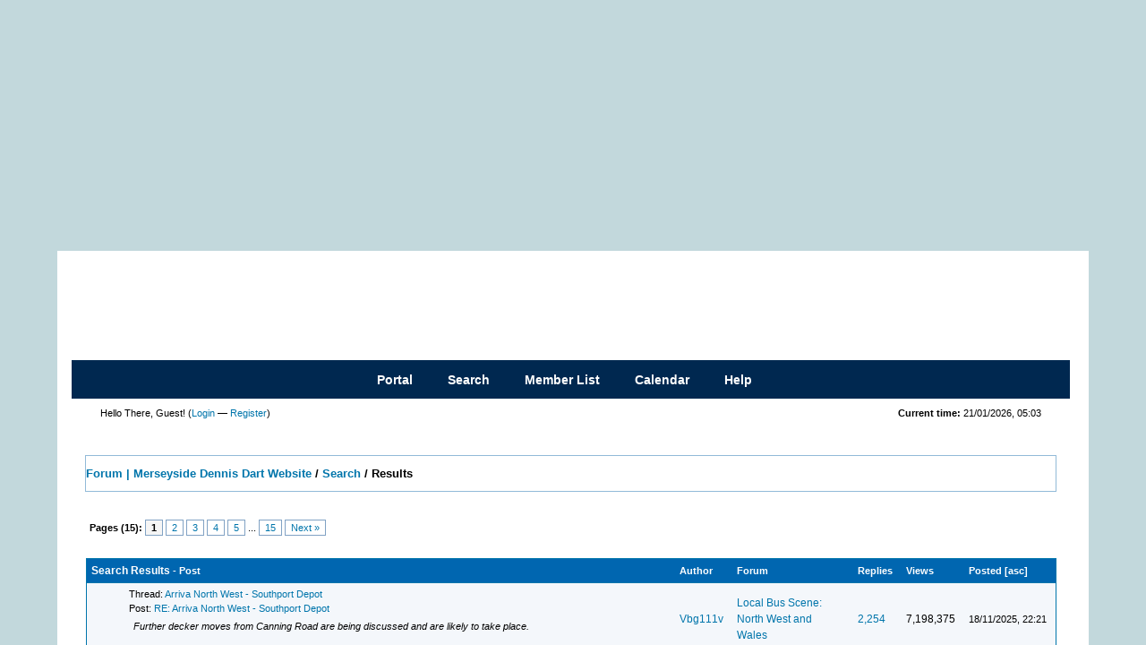

--- FILE ---
content_type: text/html; charset=UTF-8
request_url: http://www.dartslf.com/forum/search.php?action=finduser&uid=27
body_size: 1309
content:
<!DOCTYPE html PUBLIC "-//W3C//DTD XHTML 1.0 Transitional//EN" "http://www.w3.org/TR/xhtml1/DTD/xhtml1-transitional.dtd"><!-- start: redirect -->
<html xml:lang="en" lang="en" xmlns="http://www.w3.org/1999/xhtml">
<head>
<title>Forum | Merseyside Dennis Dart Website</title>
<meta http-equiv="refresh" content="2;URL=search.php?action=results&amp;sid=3024530f645e8067cab4a3ea8b7b2c37" />
<!-- start: headerinclude -->
<link rel="alternate" type="application/rss+xml" title="Latest Threads (RSS 2.0)" href="https://dartslf.com/forum/syndication.php" />
<link rel="alternate" type="application/atom+xml" title="Latest Threads (Atom 1.0)" href="https://dartslf.com/forum/syndication.php?type=atom1.0" />
<meta http-equiv="Content-Type" content="text/html; charset=UTF-8" />
<meta http-equiv="Content-Script-Type" content="text/javascript" />
<script type="text/javascript" src="https://dartslf.com/forum/jscripts/prototype.js?ver=1600"></script>
<script type="text/javascript" src="https://dartslf.com/forum/jscripts/general.js?ver=1603"></script>
<script type="text/javascript" src="https://dartslf.com/forum/jscripts/popup_menu.js?ver=1600"></script>
<link type="text/css" rel="stylesheet" href="https://dartslf.com/forum/cache/themes/theme5/global.css" />

<script type="text/javascript">
<!--
	var cookieDomain = "";
	var cookiePath = "/forum/";
	var cookiePrefix = "";
	var deleteevent_confirm = "Are you sure you want to delete this event?";
	var removeattach_confirm = "Are you sure you want to remove the selected attachment from this post?";
	var loading_text = 'Loading. <br />Please Wait..';
	var saving_changes = 'Saving changes..';
	var use_xmlhttprequest = "1";
	var my_post_key = "7872774aa178bf186ac2b2505501a821";
	var imagepath = "images/MyBlu";
// -->
</script>

<!-- end: headerinclude -->
</head>
<body>
<br />
<br />
<br />
<br />
<div style="margin: auto auto; width: 50%" align="center">
<table border="0" cellspacing="0" cellpadding="5" class="tborder">
<tr>
<td class="thead"><strong>Forum | Merseyside Dennis Dart Website</strong></td>
</tr>
<tr>
<td class="trow1" align="center"><p>Thank you, your search has been submitted and you will now be taken to the results list.</p></td>
</tr>
<tr>
<td class="trow2" align="right"><a href="search.php?action=results&amp;sid=3024530f645e8067cab4a3ea8b7b2c37"><span class="smalltext">Click here if you don't want to wait any longer.</span></a></td>
</tr>
</table>
</div>
<script type="text/javascript">
var gaJsHost = (("https:" == document.location.protocol) ? "https://ssl." : "http://www.");
document.write(unescape("%3Cscript src='" + gaJsHost + "google-analytics.com/ga.js' type='text/javascript'%3E%3C/script%3E"));
</script>
<script type="text/javascript">
try {
var pageTracker = _gat._getTracker("UA-22457359-1");
pageTracker._trackPageview();
} catch(err) {}</script>
</body>
</html>
<!-- end: redirect -->

--- FILE ---
content_type: text/html; charset=UTF-8
request_url: http://www.dartslf.com/forum/search.php?action=results&sid=3024530f645e8067cab4a3ea8b7b2c37
body_size: 6544
content:
<!DOCTYPE html PUBLIC "-//W3C//DTD XHTML 1.0 Transitional//EN" "http://www.w3.org/TR/xhtml1/DTD/xhtml1-transitional.dtd"><!-- start: search_results_posts -->
<html xml:lang="en" lang="en" xmlns="http://www.w3.org/1999/xhtml">
<head>
<title>Forum | Merseyside Dennis Dart Website - Search Results</title>
<!-- start: headerinclude -->
<link rel="alternate" type="application/rss+xml" title="Latest Threads (RSS 2.0)" href="https://dartslf.com/forum/syndication.php" />
<link rel="alternate" type="application/atom+xml" title="Latest Threads (Atom 1.0)" href="https://dartslf.com/forum/syndication.php?type=atom1.0" />
<meta http-equiv="Content-Type" content="text/html; charset=UTF-8" />
<meta http-equiv="Content-Script-Type" content="text/javascript" />
<script type="text/javascript" src="https://dartslf.com/forum/jscripts/prototype.js?ver=1600"></script>
<script type="text/javascript" src="https://dartslf.com/forum/jscripts/general.js?ver=1603"></script>
<script type="text/javascript" src="https://dartslf.com/forum/jscripts/popup_menu.js?ver=1600"></script>
<link type="text/css" rel="stylesheet" href="https://dartslf.com/forum/cache/themes/theme5/global.css" />

<script type="text/javascript">
<!--
	var cookieDomain = "";
	var cookiePath = "/forum/";
	var cookiePrefix = "";
	var deleteevent_confirm = "Are you sure you want to delete this event?";
	var removeattach_confirm = "Are you sure you want to remove the selected attachment from this post?";
	var loading_text = 'Loading. <br />Please Wait..';
	var saving_changes = 'Saving changes..';
	var use_xmlhttprequest = "1";
	var my_post_key = "7872774aa178bf186ac2b2505501a821";
	var imagepath = "images/MyBlu";
// -->
</script>

<!-- end: headerinclude -->
</head>
<body>
<!-- start: header -->
<link rel="stylesheet" href="http://dartslf.com/wp-content/themes/BlueMotion/css/screen.css" type="text/css" media="screen, projection" />
<link rel="stylesheet" href="http://dartslf.com/wp-content/themes/BlueMotion/css/print.css" type="text/css" media="print" />
<!--[if IE]><link rel="stylesheet" href="http://dartslf.com/wp-content/themes/BlueMotion/css/ie.css" type="text/css" media="screen, projection"><![endif]-->
<link rel="stylesheet" href="http://dartslf.com/wp-content/themes/BlueMotion/style.css" type="text/css" media="screen" />
<!--[if IE 6]>
	<script src="http://dartslf.com/wp-content/themes/BlueMotion/js/pngfix.js"></script>
	<script>
	  DD_belatedPNG.fix('#pagemenu');
	  DD_belatedPNG.fix('#header');
	</script>
<![endif]--> 
<link rel="alternate" type="application/rss+xml" title="Merseyside Dennis Dart Website RSS Feed" href="http://feeds.feedburner.com/dartslf/" />
<link rel="alternate" type="application/atom+xml" title="Merseyside Dennis Dart Website Atom Feed" href="http://feeds.feedburner.com/dartslf/" />
<link rel="pingback" href="http://dartslf.com/xmlrpc.php" />

<link rel="EditURI" type="application/rsd+xml" title="RSD" href="http://dartslf.com/xmlrpc.php?rsd" />
<link rel="wlwmanifest" type="application/wlwmanifest+xml" href="http://dartslf.com/wp-includes/wlwmanifest.xml" /> 
<link rel='index' title='Merseyside Dennis Dart Website' href='http://dartslf.com/' />
<meta name="generator" content="WordPress 3.1" />
</head>
<body>

<div id="iframe_wrap" style="@media only screen and (max-width: 1100px) { iframe: height: 320px; }">
<div id="header_container" style=" overflow-x: hidden; overflow: hidden; min-height: 280px; @media (max-width:1100px) { height: 320px; }">
<iframe src="../forum_header.html" scrolling="no" style="width: 100%; overflow: hidden; min-height: 280px; @media (max-width:1100px) { height: 320px; }"></iframe>
</div>
</div>

<table class="mainforum" border="0" cellspacing="0" cellpadding="0" id="contentwrap">
  <tr>
    <td>
<div>

    <div align="center">

    <br />

   <script async src="//pagead2.googlesyndication.com/pagead/js/adsbygoogle.js"></script>
<ins class="adsbygoogle"
     style="display:inline-block;width:728px;height:90px"
     data-ad-client="ca-pub-8198917869112826"
     data-ad-slot="2624664653"></ins>
<script>
     (adsbygoogle = window.adsbygoogle || []).push({});
</script>

    </div>

</center>

<div id="container">
		<a name="top" id="top"></a>
		<div id="header1">
			<div class="menu">
				<ul>
					<li><a href="https://dartslf.com/forum/portal.php">Portal</a></li>
					<li><a href="https://dartslf.com/forum/search.php">Search</a></li>
					<li><a href="https://dartslf.com/forum/memberlist.php">Member List</a></li>
					<li><a href="https://dartslf.com/forum/calendar.php">Calendar</a></li>
					<li><a href="https://dartslf.com/forum/misc.php?action=help">Help</a></li>
				</ul>
			</div>
			<hr class="hidden" />
			<div id="panel">
				<!-- start: header_welcomeblock_guest -->
<script type="text/javascript">
<!--
	lang.username = "Username";
	lang.password = "Password";
	lang.login = "Login";
	lang.lost_password = " &mdash; <a href=\"https://dartslf.com/forum/member.php?action=lostpw\">Lost Password?<\/a>";
	lang.register_url = " &mdash; <a href=\"https://dartslf.com/forum/member.php?action=register\">Register<\/a>";
	lang.remember_me = "Remember me";
// -->
</script>
<span style="float: right;"><strong>Current time:</strong> 21/01/2026, 05:03</span>
		<span id="quick_login">Hello There, Guest! (<a href="https://dartslf.com/forum/member.php?action=login" onclick="MyBB.quickLogin(); return false;">Login</a> &mdash; <a href="https://dartslf.com/forum/member.php?action=register">Register</a>)</span>
<!-- end: header_welcomeblock_guest -->
			</div>
		</div>
		<div id="content">
			
			
			
			
			
			<!-- start: nav -->

<div class="navigation">
<!-- start: nav_bit -->
<a href="https://dartslf.com/forum/index.php">Forum | Merseyside Dennis Dart Website</a><!-- start: nav_sep -->
 / 
<!-- end: nav_sep -->
<!-- end: nav_bit --><!-- start: nav_bit -->
<a href="search.php">Search</a>
<!-- end: nav_bit --><!-- start: nav_sep_active -->
 / 
<!-- end: nav_sep_active --><!-- start: nav_bit_active -->
<span class="active">Results</span>
<!-- end: nav_bit_active -->
</div>
<!-- end: nav -->
			<br />
<!-- end: header -->
<table width="100%" align="center" border="0">
	<tr>
		<td align="right" valign="top"><!-- start: multipage -->
<div class="pagination">
<span class="pages">Pages (15):</span>
<!-- start: multipage_page_current -->
 <span class="pagination_current">1</span>
<!-- end: multipage_page_current --><!-- start: multipage_page -->
<a href="search.php?action=results&amp;sid=3024530f645e8067cab4a3ea8b7b2c37&amp;sortby=dateline&amp;order=desc&amp;uid=&amp;page=2" class="pagination_page">2</a>
<!-- end: multipage_page --><!-- start: multipage_page -->
<a href="search.php?action=results&amp;sid=3024530f645e8067cab4a3ea8b7b2c37&amp;sortby=dateline&amp;order=desc&amp;uid=&amp;page=3" class="pagination_page">3</a>
<!-- end: multipage_page --><!-- start: multipage_page -->
<a href="search.php?action=results&amp;sid=3024530f645e8067cab4a3ea8b7b2c37&amp;sortby=dateline&amp;order=desc&amp;uid=&amp;page=4" class="pagination_page">4</a>
<!-- end: multipage_page --><!-- start: multipage_page -->
<a href="search.php?action=results&amp;sid=3024530f645e8067cab4a3ea8b7b2c37&amp;sortby=dateline&amp;order=desc&amp;uid=&amp;page=5" class="pagination_page">5</a>
<!-- end: multipage_page --><!-- start: multipage_end -->
...  <a href="search.php?action=results&amp;sid=3024530f645e8067cab4a3ea8b7b2c37&amp;sortby=dateline&amp;order=desc&amp;uid=&amp;page=15" class="pagination_last">15</a>
<!-- end: multipage_end --><!-- start: multipage_nextpage -->
<a href="search.php?action=results&amp;sid=3024530f645e8067cab4a3ea8b7b2c37&amp;sortby=dateline&amp;order=desc&amp;uid=&amp;page=2" class="pagination_next">Next &raquo;</a>
<!-- end: multipage_nextpage -->
</div>
<!-- end: multipage --></td>
	</tr>
</table>
<table border="0" cellspacing="0" cellpadding="5" class="tborder">
	<tr>
		<td colspan="3" class="theadleft">
			<strong>Search Results</strong>
<span class="smalltext"><strong> - <a href="search.php?action=results&amp;sid=3024530f645e8067cab4a3ea8b7b2c37&amp;sortby=subject&amp;order=asc">Post</a> </strong></span>
		</td>
		<td class="thead1" align="center"><span class="smalltext"><strong><a href="search.php?action=results&amp;sid=3024530f645e8067cab4a3ea8b7b2c37&amp;sortby=starter&amp;order=asc">Author</a> </strong></span></td>
		<td class="thead1" align="center"><span class="smalltext"><strong><a href="search.php?action=results&amp;sid=3024530f645e8067cab4a3ea8b7b2c37&amp;sortby=forum&amp;order=asc">Forum</a> </strong></span></td>
		<td class="thead1" align="center"><span class="smalltext"><strong><a href="search.php?action=results&amp;sid=3024530f645e8067cab4a3ea8b7b2c37&amp;sortby=replies&amp;order=desc">Replies</a> </strong></span></td>
		<td class="thead1" align="center"><span class="smalltext"><strong><a href="search.php?action=results&amp;sid=3024530f645e8067cab4a3ea8b7b2c37&amp;sortby=views&amp;order=desc">Views</a></strong> </span></td>
		<td class="theadright" align="center"><span class="smalltext"><strong><a href="search.php?action=results&amp;sid=3024530f645e8067cab4a3ea8b7b2c37&amp;sortby=dateline&amp;order=desc">Posted</a> <!-- start: search_orderarrow -->
<span class="smalltext">[<a href="search.php?action=results&amp;sid=3024530f645e8067cab4a3ea8b7b2c37&amp;sortby=dateline&amp;order=asc">asc</a>]</span>
<!-- end: search_orderarrow --></strong></span></td>
		
	</tr>
	
	<!-- start: search_results_posts_post -->
<tr>
	<td align="center" class="trow1" width="2%"><img src="images/MyBlu/hotfolder.gif" alt=""/></td>
	<td align="center" class="trow1" width="2%">&nbsp;</td>
	<td class="trow1">
		<span class="smalltext">
			Thread: <a href="showthread.php?tid=6">Arriva North West - Southport Depot</a><br />
			Post: <a href="showthread.php?tid=6&amp;pid=160944#pid160944">RE: Arriva North West - Southport Depot</a>
		</span><br />
		<table width="100%"><tr><td><span class="smalltext"><em>Further decker moves from Canning Road are being discussed and are likely to take place.</em></span></td></tr></table>
	</td>
	<td align="center" class="trow1"><a href="https://dartslf.com/forum/member.php?action=profile&amp;uid=27">Vbg111v</a></td>
	<td class="trow1" ><a href="forumdisplay.php?fid=2">Local Bus Scene: North West and Wales</a></td>
	<td align="center" class="trow1"><a href="javascript:MyBB.whoPosted(6);">2,254</a></td>
	<td align="center" class="trow1">7,198,375</td>
	<td class="trow1" style="white-space: nowrap; text-align: center;"><span class="smalltext">18/11/2025, 22:21</span></td>
	
</tr>
<!-- end: search_results_posts_post --><!-- start: search_results_posts_post -->
<tr>
	<td align="center" class="trow2" width="2%"><img src="images/MyBlu/hotfolder.gif" alt=""/></td>
	<td align="center" class="trow2" width="2%">&nbsp;</td>
	<td class="trow2">
		<span class="smalltext">
			Thread: <a href="showthread.php?tid=6">Arriva North West - Southport Depot</a><br />
			Post: <a href="showthread.php?tid=6&amp;pid=160540#pid160540">RE: Arriva North West - Southport Depot</a>
		</span><br />
		<table width="100%"><tr><td><span class="smalltext"><em>Unless plans have changed very recently 3168 and 3212 were meant to be remaining. The 12 plate Pulsars are due to depart soon. Things change though.</em></span></td></tr></table>
	</td>
	<td align="center" class="trow2"><a href="https://dartslf.com/forum/member.php?action=profile&amp;uid=27">Vbg111v</a></td>
	<td class="trow2" ><a href="forumdisplay.php?fid=2">Local Bus Scene: North West and Wales</a></td>
	<td align="center" class="trow2"><a href="javascript:MyBB.whoPosted(6);">2,254</a></td>
	<td align="center" class="trow2">7,198,375</td>
	<td class="trow2" style="white-space: nowrap; text-align: center;"><span class="smalltext">16/08/2025, 13:18</span></td>
	
</tr>
<!-- end: search_results_posts_post --><!-- start: search_results_posts_post -->
<tr>
	<td align="center" class="trow1" width="2%"><img src="images/MyBlu/hotfolder.gif" alt=""/></td>
	<td align="center" class="trow1" width="2%">&nbsp;</td>
	<td class="trow1">
		<span class="smalltext">
			Thread: <a href="showthread.php?tid=6">Arriva North West - Southport Depot</a><br />
			Post: <a href="showthread.php?tid=6&amp;pid=160530#pid160530">RE: Arriva North West - Southport Depot</a>
		</span><br />
		<table width="100%"><tr><td><span class="smalltext"><em>Ex Preston Bus SL/WF 20154 (SK18 TKF) now painted in Arriva JM livery is in service on the 49 today, carrying the ticket machine for 4707 Mercedes Mini Bus and bearing the fleet number 6029.</em></span></td></tr></table>
	</td>
	<td align="center" class="trow1"><a href="https://dartslf.com/forum/member.php?action=profile&amp;uid=27">Vbg111v</a></td>
	<td class="trow1" ><a href="forumdisplay.php?fid=2">Local Bus Scene: North West and Wales</a></td>
	<td align="center" class="trow1"><a href="javascript:MyBB.whoPosted(6);">2,254</a></td>
	<td align="center" class="trow1">7,198,375</td>
	<td class="trow1" style="white-space: nowrap; text-align: center;"><span class="smalltext">15/08/2025, 08:21</span></td>
	
</tr>
<!-- end: search_results_posts_post --><!-- start: search_results_posts_post -->
<tr>
	<td align="center" class="trow2" width="2%"><img src="images/MyBlu/hotfolder.gif" alt=""/></td>
	<td align="center" class="trow2" width="2%">&nbsp;</td>
	<td class="trow2">
		<span class="smalltext">
			Thread: <a href="showthread.php?tid=6">Arriva North West - Southport Depot</a><br />
			Post: <a href="showthread.php?tid=6&amp;pid=160525#pid160525">RE: Arriva North West - Southport Depot</a>
		</span><br />
		<table width="100%"><tr><td><span class="smalltext"><em> (14/08/2025 17:29)chesterbuses21256 Wrote: &nbsp;How many pulsars are left to get transferred out?

The last I heard, there are four Pulsars still to be transferred.</em></span></td></tr></table>
	</td>
	<td align="center" class="trow2"><a href="https://dartslf.com/forum/member.php?action=profile&amp;uid=27">Vbg111v</a></td>
	<td class="trow2" ><a href="forumdisplay.php?fid=2">Local Bus Scene: North West and Wales</a></td>
	<td align="center" class="trow2"><a href="javascript:MyBB.whoPosted(6);">2,254</a></td>
	<td align="center" class="trow2">7,198,375</td>
	<td class="trow2" style="white-space: nowrap; text-align: center;"><span class="smalltext">14/08/2025, 17:31</span></td>
	
</tr>
<!-- end: search_results_posts_post --><!-- start: search_results_posts_post -->
<tr>
	<td align="center" class="trow1" width="2%"><img src="images/MyBlu/hotfolder.gif" alt=""/></td>
	<td align="center" class="trow1" width="2%">&nbsp;</td>
	<td class="trow1">
		<span class="smalltext">
			Thread: <a href="showthread.php?tid=6">Arriva North West - Southport Depot</a><br />
			Post: <a href="showthread.php?tid=6&amp;pid=160398#pid160398">RE: Arriva North West - Southport Depot</a>
		</span><br />
		<table width="100%"><tr><td><span class="smalltext"><em>2809 didn’t have the best of starts.. replaced within its first few miles of use on the 300 this morning by 6014.. !</em></span></td></tr></table>
	</td>
	<td align="center" class="trow1"><a href="https://dartslf.com/forum/member.php?action=profile&amp;uid=27">Vbg111v</a></td>
	<td class="trow1" ><a href="forumdisplay.php?fid=2">Local Bus Scene: North West and Wales</a></td>
	<td align="center" class="trow1"><a href="javascript:MyBB.whoPosted(6);">2,254</a></td>
	<td align="center" class="trow1">7,198,375</td>
	<td class="trow1" style="white-space: nowrap; text-align: center;"><span class="smalltext">21/07/2025, 08:14</span></td>
	
</tr>
<!-- end: search_results_posts_post --><!-- start: search_results_posts_post -->
<tr>
	<td align="center" class="trow2" width="2%"><img src="images/MyBlu/hotfolder.gif" alt=""/></td>
	<td align="center" class="trow2" width="2%">&nbsp;</td>
	<td class="trow2">
		<span class="smalltext">
			Thread: <a href="showthread.php?tid=6">Arriva North West - Southport Depot</a><br />
			Post: <a href="showthread.php?tid=6&amp;pid=160373#pid160373">RE: Arriva North West - Southport Depot</a>
		</span><br />
		<table width="100%"><tr><td><span class="smalltext"><em>2807 and 2809 have now joined the fleet. 

3091 and 3126 have now left Canning Road for Jackson Street.

Meanwhile 3130 has now transferred to Laird Street.</em></span></td></tr></table>
	</td>
	<td align="center" class="trow2"><a href="https://dartslf.com/forum/member.php?action=profile&amp;uid=27">Vbg111v</a></td>
	<td class="trow2" ><a href="forumdisplay.php?fid=2">Local Bus Scene: North West and Wales</a></td>
	<td align="center" class="trow2"><a href="javascript:MyBB.whoPosted(6);">2,254</a></td>
	<td align="center" class="trow2">7,198,375</td>
	<td class="trow2" style="white-space: nowrap; text-align: center;"><span class="smalltext">15/07/2025, 10:42</span></td>
	
</tr>
<!-- end: search_results_posts_post --><!-- start: search_results_posts_post -->
<tr>
	<td align="center" class="trow1" width="2%"><img src="images/MyBlu/hotfolder.gif" alt=""/></td>
	<td align="center" class="trow1" width="2%">&nbsp;</td>
	<td class="trow1">
		<span class="smalltext">
			Thread: <a href="showthread.php?tid=6">Arriva North West - Southport Depot</a><br />
			Post: <a href="showthread.php?tid=6&amp;pid=160364#pid160364">RE: Arriva North West - Southport Depot</a>
		</span><br />
		<table width="100%"><tr><td><span class="smalltext"><em>2796 has already encountered problems and is off road. Leaving service at lunchtime today whilst operating a 46 to High Park. Replaced by 3133 on arrival at Canning Road. 

Also the bodywork on these ...</em></span></td></tr></table>
	</td>
	<td align="center" class="trow1"><a href="https://dartslf.com/forum/member.php?action=profile&amp;uid=27">Vbg111v</a></td>
	<td class="trow1" ><a href="forumdisplay.php?fid=2">Local Bus Scene: North West and Wales</a></td>
	<td align="center" class="trow1"><a href="javascript:MyBB.whoPosted(6);">2,254</a></td>
	<td align="center" class="trow1">7,198,375</td>
	<td class="trow1" style="white-space: nowrap; text-align: center;"><span class="smalltext">13/07/2025, 21:23</span></td>
	
</tr>
<!-- end: search_results_posts_post --><!-- start: search_results_posts_post -->
<tr>
	<td align="center" class="trow2" width="2%"><img src="images/MyBlu/hotfolder.gif" alt=""/></td>
	<td align="center" class="trow2" width="2%">&nbsp;</td>
	<td class="trow2">
		<span class="smalltext">
			Thread: <a href="showthread.php?tid=6">Arriva North West - Southport Depot</a><br />
			Post: <a href="showthread.php?tid=6&amp;pid=160349#pid160349">RE: Arriva North West - Southport Depot</a>
		</span><br />
		<table width="100%"><tr><td><span class="smalltext"><em>2796 and 2802 have also entered service today from Canning Road on 46 and 47 respectively.</em></span></td></tr></table>
	</td>
	<td align="center" class="trow2"><a href="https://dartslf.com/forum/member.php?action=profile&amp;uid=27">Vbg111v</a></td>
	<td class="trow2" ><a href="forumdisplay.php?fid=2">Local Bus Scene: North West and Wales</a></td>
	<td align="center" class="trow2"><a href="javascript:MyBB.whoPosted(6);">2,254</a></td>
	<td align="center" class="trow2">7,198,375</td>
	<td class="trow2" style="white-space: nowrap; text-align: center;"><span class="smalltext">12/07/2025, 13:44</span></td>
	
</tr>
<!-- end: search_results_posts_post --><!-- start: search_results_posts_post -->
<tr>
	<td align="center" class="trow1" width="2%"><img src="images/MyBlu/hotfolder.gif" alt=""/></td>
	<td align="center" class="trow1" width="2%">&nbsp;</td>
	<td class="trow1">
		<span class="smalltext">
			Thread: <a href="showthread.php?tid=6">Arriva North West - Southport Depot</a><br />
			Post: <a href="showthread.php?tid=6&amp;pid=160338#pid160338">RE: Arriva North West - Southport Depot</a>
		</span><br />
		<table width="100%"><tr><td><span class="smalltext"><em> (10/07/2025 13:30)chesterbuses21256 Wrote: &nbsp;Any ideas where it’s going?

There was talk of it moving to Jackson Street in the first instance, but I cannot confirm it.</em></span></td></tr></table>
	</td>
	<td align="center" class="trow1"><a href="https://dartslf.com/forum/member.php?action=profile&amp;uid=27">Vbg111v</a></td>
	<td class="trow1" ><a href="forumdisplay.php?fid=2">Local Bus Scene: North West and Wales</a></td>
	<td align="center" class="trow1"><a href="javascript:MyBB.whoPosted(6);">2,254</a></td>
	<td align="center" class="trow1">7,198,375</td>
	<td class="trow1" style="white-space: nowrap; text-align: center;"><span class="smalltext">10/07/2025, 21:03</span></td>
	
</tr>
<!-- end: search_results_posts_post --><!-- start: search_results_posts_post -->
<tr>
	<td align="center" class="trow2" width="2%"><img src="images/MyBlu/hotfolder.gif" alt=""/></td>
	<td align="center" class="trow2" width="2%">&nbsp;</td>
	<td class="trow2">
		<span class="smalltext">
			Thread: <a href="showthread.php?tid=6">Arriva North West - Southport Depot</a><br />
			Post: <a href="showthread.php?tid=6&amp;pid=160329#pid160329">RE: Arriva North West - Southport Depot</a>
		</span><br />
		<table width="100%"><tr><td><span class="smalltext"><em>2806 has entered service today on the 49’s

I believe that 2990 has/is about to leave.</em></span></td></tr></table>
	</td>
	<td align="center" class="trow2"><a href="https://dartslf.com/forum/member.php?action=profile&amp;uid=27">Vbg111v</a></td>
	<td class="trow2" ><a href="forumdisplay.php?fid=2">Local Bus Scene: North West and Wales</a></td>
	<td align="center" class="trow2"><a href="javascript:MyBB.whoPosted(6);">2,254</a></td>
	<td align="center" class="trow2">7,198,375</td>
	<td class="trow2" style="white-space: nowrap; text-align: center;"><span class="smalltext">10/07/2025, 12:59</span></td>
	
</tr>
<!-- end: search_results_posts_post --><!-- start: search_results_posts_post -->
<tr>
	<td align="center" class="trow1" width="2%"><img src="images/MyBlu/hotfolder.gif" alt=""/></td>
	<td align="center" class="trow1" width="2%">&nbsp;</td>
	<td class="trow1">
		<span class="smalltext">
			Thread: <a href="showthread.php?tid=6">Arriva North West - Southport Depot</a><br />
			Post: <a href="showthread.php?tid=6&amp;pid=160314#pid160314">RE: Arriva North West - Southport Depot</a>
		</span><br />
		<table width="100%"><tr><td><span class="smalltext"><em> (04/07/2025 22:17)EDB325 Wrote: &nbsp;Is there any sign of those ex Luton vehicles entering service?

The plan was/is to remove all the remaining Pulsar fleet from Canning Road, except 3168 and 3212,...</em></span></td></tr></table>
	</td>
	<td align="center" class="trow1"><a href="https://dartslf.com/forum/member.php?action=profile&amp;uid=27">Vbg111v</a></td>
	<td class="trow1" ><a href="forumdisplay.php?fid=2">Local Bus Scene: North West and Wales</a></td>
	<td align="center" class="trow1"><a href="javascript:MyBB.whoPosted(6);">2,254</a></td>
	<td align="center" class="trow1">7,198,375</td>
	<td class="trow1" style="white-space: nowrap; text-align: center;"><span class="smalltext">06/07/2025, 15:37</span></td>
	
</tr>
<!-- end: search_results_posts_post --><!-- start: search_results_posts_post -->
<tr>
	<td align="center" class="trow2" width="2%"><img src="images/MyBlu/hotfolder.gif" alt=""/></td>
	<td align="center" class="trow2" width="2%">&nbsp;</td>
	<td class="trow2">
		<span class="smalltext">
			Thread: <a href="showthread.php?tid=31">Arriva North West - Bootle Depot</a><br />
			Post: <a href="showthread.php?tid=31&amp;pid=159998#pid159998">RE: Arriva North West - Bootle Depot</a>
		</span><br />
		<table width="100%"><tr><td><span class="smalltext"><em> (19/04/2025 14:38)Olympian2100 Wrote: &nbsp;Why did the driver crash it?
Was he taken ill?

The driver was taken ill behind the wheel. No casualties reported.</em></span></td></tr></table>
	</td>
	<td align="center" class="trow2"><a href="https://dartslf.com/forum/member.php?action=profile&amp;uid=27">Vbg111v</a></td>
	<td class="trow2" ><a href="forumdisplay.php?fid=2">Local Bus Scene: North West and Wales</a></td>
	<td align="center" class="trow2"><a href="javascript:MyBB.whoPosted(31);">2,809</a></td>
	<td align="center" class="trow2">8,026,183</td>
	<td class="trow2" style="white-space: nowrap; text-align: center;"><span class="smalltext">24/04/2025, 10:29</span></td>
	
</tr>
<!-- end: search_results_posts_post --><!-- start: search_results_posts_post -->
<tr>
	<td align="center" class="trow1" width="2%"><img src="images/MyBlu/hotfolder.gif" alt=""/></td>
	<td align="center" class="trow1" width="2%">&nbsp;</td>
	<td class="trow1">
		<span class="smalltext">
			Thread: <a href="showthread.php?tid=6">Arriva North West - Southport Depot</a><br />
			Post: <a href="showthread.php?tid=6&amp;pid=158055#pid158055">RE: Arriva North West - Southport Depot</a>
		</span><br />
		<table width="100%"><tr><td><span class="smalltext"><em>3168 came back out for service in Southport on 9th July. All repaired and looking like nothing has happened. It has appeared on the 47 for the past two days.</em></span></td></tr></table>
	</td>
	<td align="center" class="trow1"><a href="https://dartslf.com/forum/member.php?action=profile&amp;uid=27">Vbg111v</a></td>
	<td class="trow1" ><a href="forumdisplay.php?fid=2">Local Bus Scene: North West and Wales</a></td>
	<td align="center" class="trow1"><a href="javascript:MyBB.whoPosted(6);">2,254</a></td>
	<td align="center" class="trow1">7,198,375</td>
	<td class="trow1" style="white-space: nowrap; text-align: center;"><span class="smalltext">11/07/2024, 22:32</span></td>
	
</tr>
<!-- end: search_results_posts_post --><!-- start: search_results_posts_post -->
<tr>
	<td align="center" class="trow2" width="2%"><img src="images/MyBlu/hotfolder.gif" alt=""/></td>
	<td align="center" class="trow2" width="2%">&nbsp;</td>
	<td class="trow2">
		<span class="smalltext">
			Thread: <a href="showthread.php?tid=6">Arriva North West - Southport Depot</a><br />
			Post: <a href="showthread.php?tid=6&amp;pid=148296#pid148296">RE: Arriva North West - Southport Depot</a>
		</span><br />
		<table width="100%"><tr><td><span class="smalltext"><em>Just seen 6010 out on ‘Driver Training’ in Maghull. Very smart.</em></span></td></tr></table>
	</td>
	<td align="center" class="trow2"><a href="https://dartslf.com/forum/member.php?action=profile&amp;uid=27">Vbg111v</a></td>
	<td class="trow2" ><a href="forumdisplay.php?fid=2">Local Bus Scene: North West and Wales</a></td>
	<td align="center" class="trow2"><a href="javascript:MyBB.whoPosted(6);">2,254</a></td>
	<td align="center" class="trow2">7,198,375</td>
	<td class="trow2" style="white-space: nowrap; text-align: center;"><span class="smalltext">07/01/2022, 11:15</span></td>
	
</tr>
<!-- end: search_results_posts_post --><!-- start: search_results_posts_post -->
<tr>
	<td align="center" class="trow1" width="2%"><img src="images/MyBlu/hotfolder.gif" alt=""/></td>
	<td align="center" class="trow1" width="2%">&nbsp;</td>
	<td class="trow1">
		<span class="smalltext">
			Thread: <a href="showthread.php?tid=6">Arriva North West - Southport Depot</a><br />
			Post: <a href="showthread.php?tid=6&amp;pid=130648#pid130648">RE: Arriva North West - Southport Depot</a>
		</span><br />
		<table width="100%"><tr><td><span class="smalltext"><em>Do you know what is taking so long with 4578? Thanks

 (11/07/2019 22:33)B10B6514 Wrote: &nbsp;3088 is the latest Southport bus to the ever grownig attendees at the bodyshop in St.Helens... https://ww...</em></span></td></tr></table>
	</td>
	<td align="center" class="trow1"><a href="https://dartslf.com/forum/member.php?action=profile&amp;uid=27">Vbg111v</a></td>
	<td class="trow1" ><a href="forumdisplay.php?fid=2">Local Bus Scene: North West and Wales</a></td>
	<td align="center" class="trow1"><a href="javascript:MyBB.whoPosted(6);">2,254</a></td>
	<td align="center" class="trow1">7,198,375</td>
	<td class="trow1" style="white-space: nowrap; text-align: center;"><span class="smalltext">12/07/2019, 12:21</span></td>
	
</tr>
<!-- end: search_results_posts_post --><!-- start: search_results_posts_post -->
<tr>
	<td align="center" class="trow2" width="2%"><img src="images/MyBlu/hotfolder.gif" alt=""/></td>
	<td align="center" class="trow2" width="2%">&nbsp;</td>
	<td class="trow2">
		<span class="smalltext">
			Thread: <a href="showthread.php?tid=6">Arriva North West - Southport Depot</a><br />
			Post: <a href="showthread.php?tid=6&amp;pid=130045#pid130045">RE: Arriva North West - Southport Depot</a>
		</span><br />
		<table width="100%"><tr><td><span class="smalltext"><em>3090 was involved in a rear end shunt on Scarisbrick New Road in Southport this afternoon, whilst serving the 300 to Liverpool. The driver was taken to hospital, along with others from a car.</em></span></td></tr></table>
	</td>
	<td align="center" class="trow2"><a href="https://dartslf.com/forum/member.php?action=profile&amp;uid=27">Vbg111v</a></td>
	<td class="trow2" ><a href="forumdisplay.php?fid=2">Local Bus Scene: North West and Wales</a></td>
	<td align="center" class="trow2"><a href="javascript:MyBB.whoPosted(6);">2,254</a></td>
	<td align="center" class="trow2">7,198,375</td>
	<td class="trow2" style="white-space: nowrap; text-align: center;"><span class="smalltext">27/06/2019, 21:06</span></td>
	
</tr>
<!-- end: search_results_posts_post --><!-- start: search_results_posts_post -->
<tr>
	<td align="center" class="trow1" width="2%"><img src="images/MyBlu/hotfolder.gif" alt=""/></td>
	<td align="center" class="trow1" width="2%">&nbsp;</td>
	<td class="trow1">
		<span class="smalltext">
			Thread: <a href="showthread.php?tid=6">Arriva North West - Southport Depot</a><br />
			Post: <a href="showthread.php?tid=6&amp;pid=125897#pid125897">RE: Arriva North West - Southport Depot</a>
		</span><br />
		<table width="100%"><tr><td><span class="smalltext"><em>2633 lost most of its front end last night after an RTA in Derby Road, Southport</em></span></td></tr></table>
	</td>
	<td align="center" class="trow1"><a href="https://dartslf.com/forum/member.php?action=profile&amp;uid=27">Vbg111v</a></td>
	<td class="trow1" ><a href="forumdisplay.php?fid=2">Local Bus Scene: North West and Wales</a></td>
	<td align="center" class="trow1"><a href="javascript:MyBB.whoPosted(6);">2,254</a></td>
	<td align="center" class="trow1">7,198,375</td>
	<td class="trow1" style="white-space: nowrap; text-align: center;"><span class="smalltext">15/02/2019, 22:21</span></td>
	
</tr>
<!-- end: search_results_posts_post --><!-- start: search_results_posts_post -->
<tr>
	<td align="center" class="trow2" width="2%"><img src="images/MyBlu/hotfolder.gif" alt=""/></td>
	<td align="center" class="trow2" width="2%">&nbsp;</td>
	<td class="trow2">
		<span class="smalltext">
			Thread: <a href="showthread.php?tid=88">Stagecoach MCSL - Preston Depot</a><br />
			Post: <a href="showthread.php?tid=88&amp;pid=115964#pid115964">RE: Stagecoach - Preston Depot</a>
		</span><br />
		<table width="100%"><tr><td><span class="smalltext"><em>15580 was involved in a crash with a white Suzuki car on Lord Street in Southport this morning. Looked like the car had either turned across it path or had changed lanes in front of it. Difficult to t...</em></span></td></tr></table>
	</td>
	<td align="center" class="trow2"><a href="https://dartslf.com/forum/member.php?action=profile&amp;uid=27">Vbg111v</a></td>
	<td class="trow2" ><a href="forumdisplay.php?fid=2">Local Bus Scene: North West and Wales</a></td>
	<td align="center" class="trow2"><a href="javascript:MyBB.whoPosted(88);">654</a></td>
	<td align="center" class="trow2">1,777,879</td>
	<td class="trow2" style="white-space: nowrap; text-align: center;"><span class="smalltext">15/02/2018, 14:59</span></td>
	
</tr>
<!-- end: search_results_posts_post --><!-- start: search_results_posts_post -->
<tr>
	<td align="center" class="trow1" width="2%"><img src="images/MyBlu/hotfolder.gif" alt=""/></td>
	<td align="center" class="trow1" width="2%">&nbsp;</td>
	<td class="trow1">
		<span class="smalltext">
			Thread: <a href="showthread.php?tid=6">Arriva North West - Southport Depot</a><br />
			Post: <a href="showthread.php?tid=6&amp;pid=110924#pid110924">RE: Arriva North West - Southport Depot</a>
		</span><br />
		<table width="100%"><tr><td><span class="smalltext"><em>The trial coincided with the Open and the Flower show. It's difficult to see how the results of a trial over the two busiest times can be judged effectively. Surely the trial should have been at a tim...</em></span></td></tr></table>
	</td>
	<td align="center" class="trow1"><a href="https://dartslf.com/forum/member.php?action=profile&amp;uid=27">Vbg111v</a></td>
	<td class="trow1" ><a href="forumdisplay.php?fid=2">Local Bus Scene: North West and Wales</a></td>
	<td align="center" class="trow1"><a href="javascript:MyBB.whoPosted(6);">2,254</a></td>
	<td align="center" class="trow1">7,198,375</td>
	<td class="trow1" style="white-space: nowrap; text-align: center;"><span class="smalltext">22/08/2017, 18:03</span></td>
	
</tr>
<!-- end: search_results_posts_post --><!-- start: search_results_posts_post -->
<tr>
	<td align="center" class="trow2" width="2%"><img src="images/MyBlu/hotfolder.gif" alt=""/></td>
	<td align="center" class="trow2" width="2%">&nbsp;</td>
	<td class="trow2">
		<span class="smalltext">
			Thread: <a href="showthread.php?tid=88">Stagecoach MCSL - Preston Depot</a><br />
			Post: <a href="showthread.php?tid=88&amp;pid=109777#pid109777">RE: Stagecoach - Preston Depot</a>
		</span><br />
		<table width="100%"><tr><td><span class="smalltext"><em>There is an open top lakes bus on the X2 in Southport at the moment. Hardly the weather. </em></span></td></tr></table>
	</td>
	<td align="center" class="trow2"><a href="https://dartslf.com/forum/member.php?action=profile&amp;uid=27">Vbg111v</a></td>
	<td class="trow2" ><a href="forumdisplay.php?fid=2">Local Bus Scene: North West and Wales</a></td>
	<td align="center" class="trow2"><a href="javascript:MyBB.whoPosted(88);">654</a></td>
	<td align="center" class="trow2">1,777,879</td>
	<td class="trow2" style="white-space: nowrap; text-align: center;"><span class="smalltext">26/07/2017, 09:47</span></td>
	
</tr>
<!-- end: search_results_posts_post -->
</table>
<table width="100%" align="center" border="0">
	<tr>
		<td align="left" valign="top"><!-- start: multipage -->
<div class="pagination">
<span class="pages">Pages (15):</span>
<!-- start: multipage_page_current -->
 <span class="pagination_current">1</span>
<!-- end: multipage_page_current --><!-- start: multipage_page -->
<a href="search.php?action=results&amp;sid=3024530f645e8067cab4a3ea8b7b2c37&amp;sortby=dateline&amp;order=desc&amp;uid=&amp;page=2" class="pagination_page">2</a>
<!-- end: multipage_page --><!-- start: multipage_page -->
<a href="search.php?action=results&amp;sid=3024530f645e8067cab4a3ea8b7b2c37&amp;sortby=dateline&amp;order=desc&amp;uid=&amp;page=3" class="pagination_page">3</a>
<!-- end: multipage_page --><!-- start: multipage_page -->
<a href="search.php?action=results&amp;sid=3024530f645e8067cab4a3ea8b7b2c37&amp;sortby=dateline&amp;order=desc&amp;uid=&amp;page=4" class="pagination_page">4</a>
<!-- end: multipage_page --><!-- start: multipage_page -->
<a href="search.php?action=results&amp;sid=3024530f645e8067cab4a3ea8b7b2c37&amp;sortby=dateline&amp;order=desc&amp;uid=&amp;page=5" class="pagination_page">5</a>
<!-- end: multipage_page --><!-- start: multipage_end -->
...  <a href="search.php?action=results&amp;sid=3024530f645e8067cab4a3ea8b7b2c37&amp;sortby=dateline&amp;order=desc&amp;uid=&amp;page=15" class="pagination_last">15</a>
<!-- end: multipage_end --><!-- start: multipage_nextpage -->
<a href="search.php?action=results&amp;sid=3024530f645e8067cab4a3ea8b7b2c37&amp;sortby=dateline&amp;order=desc&amp;uid=&amp;page=2" class="pagination_next">Next &raquo;</a>
<!-- end: multipage_nextpage -->
</div>
<!-- end: multipage --></td>
		<td align="right" valign="top"></td>
	</tr>
</table>
<!-- start: footer -->
</div>

    <div align="center">

    <script async src="//pagead2.googlesyndication.com/pagead/js/adsbygoogle.js"></script>
<ins class="adsbygoogle"
     style="display:inline-block;width:728px;height:90px"
     data-ad-client="ca-pub-8198917869112826"
     data-ad-slot="2624664653"></ins>
<script>
     (adsbygoogle = window.adsbygoogle || []).push({});
</script>

    <br /><br />

    </div>

<div class="bottommenu">
<div class="float_right"></div>
	<div>
		<div class="float_right"></div><span class="smalltext"><a href="mailto:board@dartslf.com">Contact Us</a> | <a href="/">Merseyside Dennis Dart Website</a> | <a href="#top">Return to Top</a> | <a href="#content">Return to Content</a> | <a href="https://dartslf.com/forum/archive/index.php">Lite (Archive) Mode</a> | <a href="https://dartslf.com/forum/misc.php?action=syndication">RSS Syndication</a></span>
	</div>
</div>
</div>
		<hr class="hidden" />
			<div id="copyright">
				<!-- MyBB is free software developed and maintained by a volunteer community. 
					 It would be much appreciated by the MyBB Group if you left the full copyright and "powered by" notice intact, 
					 to show your support for MyBB.  If you choose to remove or modify the copyright below, 
					 you may be refused support on the MyBB Community Forums.
					 
					 This is free software, support us and we'll support you. -->
Powered By <a href="http://mybb.com/" target="_blank"><strong>MyBB</strong></a>.
				<!-- End powered by -->
				<!-- Theme copyright --> Theme by AJ at <a href="http://petforums.biz" target="_blank"><strong>Pet Forums</strong></a>.<br /> <!-- End theme copyright -->

<div id="footer">		All views expressed by members are their own and NOT the views of the owner or administration team of the Merseyside Dennis Dart Website <br />

			Copyright &copy; <strong>Merseyside Dennis Dart Website</strong> | Powered by <a href="http://wordpress.org/">WordPress</a> <br />
			<div id="footer2">Designed by: <a href="http://www.webhostingrally.com">Web Hosting</a> | Thanks to <a href="http://www.ukformation.com/">company formation uk</a>, <a href="http://wolfet.co.uk/news/">Wolfenstein Blog</a> and <a href="http://www.frxpress.com">Forex Blog</a></div> 
		</div>
	</div>
</div>
</div>

    </td>
  </tr>
</table>

<br class="clear" />
<!-- The following piece of code allows MyBB to run scheduled tasks. DO NOT REMOVE --><!-- End task image code -->

				<div id="debug"></div>
		</div>
<!-- end: footer -->
<script type="text/javascript">
var gaJsHost = (("https:" == document.location.protocol) ? "https://ssl." : "http://www.");
document.write(unescape("%3Cscript src='" + gaJsHost + "google-analytics.com/ga.js' type='text/javascript'%3E%3C/script%3E"));
</script>
<script type="text/javascript">
try {
var pageTracker = _gat._getTracker("UA-22457359-1");
pageTracker._trackPageview();
} catch(err) {}</script>
</body>
</html>
<!-- end: search_results_posts -->

--- FILE ---
content_type: text/html
request_url: http://www.dartslf.com/forum_header.html
body_size: 889
content:
<!DOCTYPE html>
<html lang="en-gb">
<head>
		<link rel="icon" href="favicon.ico">
		<link rel="stylesheet" href="style2.css">
		<link rel="stylesheet" href="https://use.fontawesome.com/releases/v5.5.0/css/all.css">
		<link href="https://fonts.googleapis.com/css?family=Quicksand:500&display=swap" rel="stylesheet">
		<meta charset="UTF-8">
		<meta name="viewport" content="width=device-width, initial-scale=1.0, user-scalable=yes">
		<script src="sorttable.js"></script>
		<title>Forum | Merseyside Dennis Dart Website</title>
</head>
<body>
	<section class="full">
		<header>
			<div class="col_header">
				<img src="mddw_logo.png" style="max-width: 100%; max-height: 100%;">
			</div>
			<div class="col_header">
				<nav>
					<h2>Merseyside Dennis Dart Website</h2>
					<ul class="navigation" style="display: inline-block;">
						<li><a href="index.html" target="_parent"><i class="fa fa-home" aria-hidden="true"></i></a></li>
						<li><a href="news.html" target="_parent">News</a></li>
						<li><a href="fleet_lists.html" target="_parent">Fleet Lists</a></li>
						<li><a href="features.html" target="_parent">Features</a></li>
						<li><a href="mddw_group.html" target="_parent">Preservation</a></li>
						<li><a  class="active" href="http://dartslf.com/forum" target="_parent">Forum</a></li>
					</ul>
					<!--<p class="hamburger" onclick="mobileFunction()">
						<i class="fa fa-bars"></i>
					</p>-->
				</nav>
			</div>
		</header>
		<section class="padded page_header forum_banner">
			<div class="content_box">
				<h1 class="forum_header">Forum</h1>
			</div>
		</section>
	<!--
		<div id="mobile_nav">
			<p class="mobile_menu">
				<a class="footer_link" href="index.html" target="_parent"><i class="fa fa-home" aria-hidden="true"></i></a><br>
				<a class="footer_link" href="news.html" target="_parent">News</a><br>
				<a class="footer_link" href="fleet_lists.html" target="_parent">Fleet Lists</a><br>
				<a class="footer_link" href="features.html" target="_parent">Features</a><br>
				<a class="footer_link" href="mddw_group.html" target="_parent">Preservation</a><br>
				Forum
			</p>
		</div>
	<script>
		function mobileFunction() {
		  var x = document.getElementById("mobile_nav");
			 if (x.style.display === "block") {
			x.style.display = "none";
		  } else {
			x.style.display = "block";
		  }
		}
	</script>
	-->
</body>
</html>

--- FILE ---
content_type: text/html; charset=UTF-8
request_url: http://www.dartslf.com/sorttable.js
body_size: 348
content:
<html>
<head>
<title>Merseyside Dennis Dart Website</title>
<link rel="stylesheet" type="text/css" href="style.css" />
<link rel="shortcut icon" href="favicon.ico" />
<script data-ad-client="ca-pub-8198917869112826" async src="https://pagead2.googlesyndication.com/pagead/js/adsbygoogle.js"></script>
<meta http-equiv="Refresh" content="1; url='index.html'" />
</head>
<body>
<p>
	Redirecting you to our new homepage. If this is unsuccessful, please click <a href="index.html">here</a>.
</p>
</body>
</html>

--- FILE ---
content_type: text/css
request_url: https://dartslf.com/forum/cache/themes/theme5/global.css
body_size: 2557
content:

body {
	background: #efefef;
	color: #000;
	text-align: left;
	line-height: 1.4;
	margin: 0;
	height: 100%;	
	font-family: Verdana, Arial, Sans-Serif;
	font-size: 13px;
}

a:link {
	color: #0075ab;
	text-decoration: none;
}

a:visited {
	color: #0075ab;
	text-decoration: none;
}

a:hover, a:active {
	color: #0066b0;
	text-decoration: none;
}

#container {
	background: #ffffff;
	width: 98%;
	margin-left: 0px;
	margin-right: 0px;
	margin: auto;
	border: 0px solid #0075ab;
	margin-top: 10px;
	margin-bottom: 10px;
	height: auto;
	!-moz-border-radius: 5px;
	!-webkit-border-radius: 5px;
}

#content {
	background: #fff;
	width: auto !important;
	padding: 0px 0px 0 0px;
}

.logo {
	background: #0068b1 url(../../../images/MyBlu/headerbg.png) top left repeat-x;
	text-align: center;
	height: 84px;
	-moz-border-radius-topleft: 5px;
	-moz-border-radius-topright: 5px;
	-webkit-border-top-left-radius: 5px;
	-webkit-border-top-right-radius: 5px;
}

.menu {
	background: #002850 url(../../../images/MyBlu/nav.png) repeat-x top left;
	color: #FFFFFF;
	padding: 8px;
	font-size: 14px;
}

.menu ul {
	color: #000000;
	font-weight: bold;
	text-align: right;
	padding: 4px;
}

.menu ul {
	color: #FFFFFF;
	text-align: center;
	padding: 4px 20px 2px 10px;	
	font-weight: bold;
}

.menu ul a:link, .menu ul a:visited {
	color: #FFFFFF;
	padding: 4px 20px 2px 10px;	
	text-decoration: none;
}

.menu ul a:hover, .menu ul a:active {
	color: #00b4e1;
	padding: 4px 20px 2px 10px;	
	text-decoration: none;
}

#panel {
	background: #ffffff url(../../../images/MyBlu/panel.png) repeat-x bottom left;
	color: #000000;
	padding: 8px 32px 4px;
	min-height: 36px;
	
	font-size: 11px;
}

#panel .remember_me input {
	vertical-align: middle;
	margin-top: -1px;
}

table {
	color: #000000;
	font-family: Verdana, Arial, Sans-Serif;
	font-size: 13px;
}

.tborder {
	background: #0075ab;
	width: 100%;
	margin: auto auto;
	border: 1px solid #0075ab;
	!-moz-border-radius-topleft: 5px;
	!-moz-border-radius-topright: 5px;
	!-webkit-border-top-left-radius: 5px;
	!-webkit-border-top-right-radius: 5px;
}

.tborder2 {
	background: #0075ab;
	width: 100%;
	margin: auto auto;
	border: 1px solid #0075ab;
}

.thead {
	background: #0066b0 url(../../../images/MyBlu/thead.png) top left repeat-x;
	color: #ffffff;
	!-moz-border-radius-topleft: 5px;
	!-moz-border-radius-topright: 5px;
	!-webkit-border-top-left-radius: 5px;
	!-webkit-border-top-right-radius: 5px;
}

.theadleft {
	background: #0066b0 url(../../../images/MyBlu/thead.png) top left repeat-x;
	color: #ffffff;
	!-moz-border-radius-topleft: 5px;
	!-webkit-border-top-left-radius: 5px;
}

.theadright {
	background: #0066b0 url(../../../images/MyBlu/thead.png) top left repeat-x;
	color: #ffffff;
	!-moz-border-radius-topright: 5px;
	!-webkit-border-top-right-radius: 5px;
}

.thead1 {
	background: #0066b0 url(../../../images/MyBlu/thead.png) top left repeat-x;
	color: #ffffff;
}

.thead2 {
	background: #0066b0 url(../../../images/MyBlu/thead.png) top left repeat-x;
	color: #ffffff;
	border-top: 1px solid #0075ab;
}

.thead a:link, .thead1 a:link, .thead2 a:link, .theadleft a:link, .theadright a:link, .thead a:visited, .thead1 a:visited, .thead2 a:visited, .theadleft a:visited, .theadright a:visited {
	color: #ffffff;
	text-decoration: none;
}

.thead a:hover, .thead a:active, .thead1 a:hover, .thead1 a:active, .thead2 a:hover, .thead2 a:active, .theadleft a:hover, .theadleft a:active, .theadright a:hover, .theadright a:active {
	color: #ffffff;
	text-decoration: underline;
}

.tcat {
	background: #002850 url(../../../images/MyBlu/tcat.png) top left repeat-x;
	color: #ffffff;
	font-size: 12px;
}

.tcat a:link {
	color: #ffffff;
}

.tcat a:visited {
	color: #ffffff;
}

.tcat a:hover, .tcat a:active {
	color: #ffffff;
}

.trow1 {
	background: #f4f7fb;
	border-top: 1px solid #0075ab;
}

.trow1a {
	background: #f4f7fb;
}

.trow2 {
	background: #ecf2f8;
	border-top: 1px solid #0075ab;
}

.trow2a {
	background: #ecf2f8;
	border-right: 1px solid #0075ab;
}

.trow_shaded {
	background: #ffdde0;
}

.trow_selected td {
	background: #FFFBD9;
}

.trow_sep {
	background: #cfe1ef;
	color: #000;
	border-top: 1px solid #0075ab;
	
	font-size: 12px;
	font-weight: bold;
}

.tfoot {
	background: #00b1e0 url(../../../images/MyBlu/tfoot.png) top left repeat-x;
	color: #ffffff;
}

.tfoot a:link {
	color: #ffffff;
	text-decoration: none;
}

.tfoot a:visited {
	color: #ffffff;
	text-decoration: none;
}

.tfoot a:hover, .tfoot a:active {
	color: #ffffff;
	text-decoration: underline;
}

.bottommenu {
	background: #002850 url(../../../images/MyBlu/nav.png) repeat-x top left;
	color: #ffffff;
	padding: 12px 10px 12px 10px;
	!-moz-border-radius-bottomleft: 5px;
	!-moz-border-radius-bottomright: 5px;
	!-webkit-border-bottom-left-radius: 5px;
	!-webkit-border-bottom-right-radius: 5px;
}

.bottommenu a:link, .bottommenu a:visited {
	color: #ffffff;
}

.bottommenu a:hover {
	color: #00b4e1;
	text-decoration: none;
}

.navigation {
	background: #fff url(../../../images/MyBlu/breadcrumbs.png) repeat-x bottom;
	color: #000000;
	padding: 4px 0 5px 8px;
	border: solid 1px #92bad8;
	!-moz-border-radius: 5px;
	!-webkit-border-radius: 5px;
	
	font-size: 13px;
	font-weight: bold;
}

.navigation a:link {
	text-decoration: none;
}

.navigation a:visited {
	text-decoration: none;
}

.navigation a:hover, .navigation a:active {
	text-decoration: none;
}

.navigation .active {
	color: #000000;
	font-weight: bold;
}

.smalltext {
	font-size: 11px;
}

.smalltextgrey, .smalltextgrey a:link, .smalltextgrey a:active, .smalltextgrey a:visited {
	color: #ccc;
	font-size: 11px;
}

.largetext {
	font-size: 16px;
	font-weight: bold;
}

input.textbox {
	background: #ffffff;
	color: #000000;
	border: 1px solid #0f5c8e;
	padding: 1px;
}

textarea {
	background: #ffffff;
	color: #000000;
	border: 1px solid #0f5c8e;
	padding: 2px;
	font-family: Verdana, Arial, Sans-Serif;
	line-height: 1.4;
	font-size: 13px;
}

select {
	background: #ffffff;
	border: 1px solid #0f5c8e;
}

.editor {
	background: #f1f1f1;
	border: 1px solid #ccc;
}

.editor_control_bar {
	background: #fff;
	border: 1px solid #0f5c8e;
}

.autocomplete {
	background: #fff;
	border: 1px solid #000;
	color: black;
}

.autocomplete_selected {
	background: #adcee7;
	color: #000;
}

.popup_menu {
	background: #ccc;
	border: 1px solid #000;
}

.popup_menu .popup_item {
	background: #fff;
	color: #000;
}

.popup_menu .popup_item:hover {
	background: #C7DBEE;
	color: #000;
}

.trow_reputation_positive {
	background: #ccffcc;
}

.trow_reputation_negative {
	background: #ffcccc;
}

.reputation_positive {
	color: green;
}

.reputation_neutral {
	color: #444;
}

.reputation_negative {
	color: red;
}

.invalid_field {
	border: 1px solid #f30;
	color: #f30;
}

.valid_field {
	border: 1px solid #0c0;
}

.validation_error {
	background: url(../../../images/invalid.gif) no-repeat center left;
	color: #f30;
	margin: 5px 0;
	padding: 5px;
	font-weight: bold;
	font-size: 11px;
	padding-left: 22px;
}

.validation_success {
	background: url(../../../images/valid.gif) no-repeat center left;
	color: #00b200;
	margin: 5px 0;
	padding: 5px;
	font-weight: bold;
	font-size: 11px;
	padding-left: 22px;
}

.validation_loading {
	background: url(../../../images/spinner.gif) no-repeat center left;
	color: #555;
	margin: 5px 0;
	padding: 5px;
	font-weight: bold;
	font-size: 11px;
	padding-left: 22px;
}

/* Additional CSS (Master) */
img {
	border: none;
}

.clear {
	clear: both;
}

.hidden {
	display: none;
	float: none;
	width: 1%;
}

.hiddenrow {
	display: none;
}

.selectall {
	background-color: #FFFBD9;
	font-weight: bold;
	text-align: center;
}

.float_left {
	float: left;
}

.float_right {
	float: right;
}

.menu ul {
	list-style: none;
	margin: 0;
}

.menu li {
	display: inline;
	padding-left: 5px;
}

.menu img {
	padding-right: 5px;
	vertical-align: top;
}

#panel .links {
	margin: 0;
	float: right;
}

.expcolimage {
	width: auto;
	float: right;
	vertical-align: top;
}

img.attachment {
	border: 1px solid #E9E5D7;
	padding: 2px;
}

hr {
	color: #0099ff;
	background-color: #0099ff;
	height: 1px;
	border: 0px;
}

#copyright {
	text-align: center;
	font: 11px Verdana, Arial, Sans-Serif;
	margin: 0;
}

#debug {
	text-align: center;
	margin-top: 0;
}

blockquote {
	background: #FFFFFF;
	border: 1px solid #ccc;
	margin: 0;
	padding: 4px;
	border-bottom: 1px solid #99ccff;
	
	font-weight: bold;
}

blockquote cite {
	border-bottom: 1px solid #99ccff;
	border-top: 2px solid #000000;
	display: block;
	margin: 4px 0;
	font-style: normal;
	font-weight: bold;
}

blockquote cite span {
	float: right;
	font-weight: normal;
}

blockquote cite span.highlight {
	float: none;
	padding-bottom: 0;
	font-weight: bold;
}

.codeblock {
	background: #fff;
	width: 838px;
	border: 1px solid #ccc;
	padding: 4px;
	!-moz-border-radius: 5px;
	!-webkit-border-radius: 5px;
}

.codeblock .title {
	border-bottom: 1px solid #ccc;
	font-weight: bold;
	margin: 4px 0;
}

.codeblock code {
	overflow: auto;
	height: auto;
	max-height: 200px;
	display: block;
	font-family: Monaco, Consolas, Courier, monospace;
	font-size: 13px;
}

.subforumicon {
	border: 0;
	vertical-align: middle;
}

.separator {
	margin: 5px;
	padding: 0;
	height: 0px;
	font-size: 1px;
	list-style-type: none;
}

form {
	margin: 0;
	padding: 0;
}

.popup_menu .popup_item_container {
	margin: 1px;
	text-align: left;
}

.popup_menu .popup_item {
	display: block;
	padding: 3px;
	text-decoration: none;
	white-space: nowrap;
}

.popup_menu a.popup_item:hover {
	text-decoration: none;
}

.autocomplete {
	text-align: left;
}

.subject_new {
	font-weight: bold;
}

.highlight {
	background: #FFFFCC;
	padding-top: 3px;
	padding-bottom: 3px;
}

.pm_alert {
	background: #FFF6BF;
	border: 1px solid #FFD324;
	text-align: center;
	padding: 5px 20px;
	margin-bottom: 15px;
	font-size: 11px;
}

.red_alert {
	background: #FBE3E4;
	border: 1px solid #A5161A;
	color: #A5161A;
	text-align: center;
	padding: 5px 20px;
	margin-bottom: 15px;
	font-size: 11px;
}

.high_warning {
	color: #CC0000;
}

.moderate_warning {
	color: #F3611B;
}

.low_warning {
	color: #AE5700;
}

div.error {
	padding: 5px 10px;
	border-top: 2px solid #FFD324;
	border-bottom: 2px solid #FFD324;
	background: #FFF6BF;
	font-size: 12px;
}

div.error p {
	margin: 0;
	color: #000;
	font-weight: normal;
}

div.error p em {
	font-style: normal;
	font-weight: bold;
	padding-left: 24px;
	display: block;
	color: #C00;
	background: url(../../../images/error.gif) no-repeat 0;
}

div.error.ul {
	margin-left: 24px;
}

.online {
	color: #15A018;
}

.offline {
	color: #C7C7C7;
}

.pagination {
	font-size: 11px;
	padding-top: 10px;
	margin-bottom: 5px;
}

.tfoot .pagination, .tcat .pagination {
	padding-top: 0;
}

.pagination .pages {
	font-weight: bold;
}

.pagination .pagination_current, .pagination a {
	padding: 2px 6px;
	margin-bottom: 3px;
}

.pagination a {
	border: 1px solid #81A2C4;
}

.pagination .pagination_current {
	background: #F5F5F5;
	border: 1px solid #81A2C4;
	font-weight: bold;
	color: #000;
}

.pagination a:hover {
	background: #F5F5F5;
	text-decoration: none;
}

.thread_legend, .thread_legend dd {
	margin: 0;
	padding: 0;
}

.thread_legend dd {
	padding-bottom: 4px;
	margin-right: 15px;
}

.thread_legend img {
	margin-right: 4px;
	vertical-align: bottom;
}

.forum_legend, .forum_legend dt, .forum_legend dd {
	margin: 0;
	padding: 0;
}

.forum_legend dd {
	float: left;
	margin-right: 10px;
}

.forum_legend dt {
	margin-right: 10px;
	float: left;
}

.success_message {
	color: #00b200;
	font-weight: bold;
	font-size: 10px;
	margin-bottom: 10px;
}

.error_message {
	color: #C00;
	font-weight: bold;
	font-size: 10px;
	margin-bottom: 10px;
}

.post_body {
	padding: 5px;
	min-height: 100px;
}

.post_content {
	padding: 5px 10px;
}

.quick_jump {
	background: url(../../../images/jump.gif) no-repeat 0;
	width: 13px;
	height: 13px;
	padding-left: 13px; /* amount of padding needed for image to fully show */
	vertical-align: middle;
	border: none;
}

.repbox {
	font-size:16px;
	font-weight: bold;
	padding:5px 7px 5px 7px;
}

._neutral {
	background-color:#FAFAFA;
	color: #999999;
	border:1px solid #CCCCCC;
}

._minus {
	background-color: #FDD2D1;
	color: #CB0200;
	border:1px solid #980201;
}

._plus {
	background-color:#E8FCDC;
	color: #008800;
	border:1px solid #008800;
}

.pagination_breadcrumb {
	background-color: #f5f5f5;
	border: 1px solid #fff;
	outline: 1px solid #ccc;
	padding: 5px;
	margin-top: 5px;
	font-weight: normal;
}

.pagination_breadcrumb_link {
	vertical-align: middle;
	cursor: pointer;
}


		
		
		

--- FILE ---
content_type: text/css
request_url: https://dartslf.com/forum/cache/themes/theme5/global.css
body_size: 2495
content:

body {
	background: #efefef;
	color: #000;
	text-align: left;
	line-height: 1.4;
	margin: 0;
	height: 100%;	
	font-family: Verdana, Arial, Sans-Serif;
	font-size: 13px;
}

a:link {
	color: #0075ab;
	text-decoration: none;
}

a:visited {
	color: #0075ab;
	text-decoration: none;
}

a:hover, a:active {
	color: #0066b0;
	text-decoration: none;
}

#container {
	background: #ffffff;
	width: 98%;
	margin-left: 0px;
	margin-right: 0px;
	margin: auto;
	border: 0px solid #0075ab;
	margin-top: 10px;
	margin-bottom: 10px;
	height: auto;
	!-moz-border-radius: 5px;
	!-webkit-border-radius: 5px;
}

#content {
	background: #fff;
	width: auto !important;
	padding: 0px 0px 0 0px;
}

.logo {
	background: #0068b1 url(../../../images/MyBlu/headerbg.png) top left repeat-x;
	text-align: center;
	height: 84px;
	-moz-border-radius-topleft: 5px;
	-moz-border-radius-topright: 5px;
	-webkit-border-top-left-radius: 5px;
	-webkit-border-top-right-radius: 5px;
}

.menu {
	background: #002850 url(../../../images/MyBlu/nav.png) repeat-x top left;
	color: #FFFFFF;
	padding: 8px;
	font-size: 14px;
}

.menu ul {
	color: #000000;
	font-weight: bold;
	text-align: right;
	padding: 4px;
}

.menu ul {
	color: #FFFFFF;
	text-align: center;
	padding: 4px 20px 2px 10px;	
	font-weight: bold;
}

.menu ul a:link, .menu ul a:visited {
	color: #FFFFFF;
	padding: 4px 20px 2px 10px;	
	text-decoration: none;
}

.menu ul a:hover, .menu ul a:active {
	color: #00b4e1;
	padding: 4px 20px 2px 10px;	
	text-decoration: none;
}

#panel {
	background: #ffffff url(../../../images/MyBlu/panel.png) repeat-x bottom left;
	color: #000000;
	padding: 8px 32px 4px;
	min-height: 36px;
	
	font-size: 11px;
}

#panel .remember_me input {
	vertical-align: middle;
	margin-top: -1px;
}

table {
	color: #000000;
	font-family: Verdana, Arial, Sans-Serif;
	font-size: 13px;
}

.tborder {
	background: #0075ab;
	width: 100%;
	margin: auto auto;
	border: 1px solid #0075ab;
	!-moz-border-radius-topleft: 5px;
	!-moz-border-radius-topright: 5px;
	!-webkit-border-top-left-radius: 5px;
	!-webkit-border-top-right-radius: 5px;
}

.tborder2 {
	background: #0075ab;
	width: 100%;
	margin: auto auto;
	border: 1px solid #0075ab;
}

.thead {
	background: #0066b0 url(../../../images/MyBlu/thead.png) top left repeat-x;
	color: #ffffff;
	!-moz-border-radius-topleft: 5px;
	!-moz-border-radius-topright: 5px;
	!-webkit-border-top-left-radius: 5px;
	!-webkit-border-top-right-radius: 5px;
}

.theadleft {
	background: #0066b0 url(../../../images/MyBlu/thead.png) top left repeat-x;
	color: #ffffff;
	!-moz-border-radius-topleft: 5px;
	!-webkit-border-top-left-radius: 5px;
}

.theadright {
	background: #0066b0 url(../../../images/MyBlu/thead.png) top left repeat-x;
	color: #ffffff;
	!-moz-border-radius-topright: 5px;
	!-webkit-border-top-right-radius: 5px;
}

.thead1 {
	background: #0066b0 url(../../../images/MyBlu/thead.png) top left repeat-x;
	color: #ffffff;
}

.thead2 {
	background: #0066b0 url(../../../images/MyBlu/thead.png) top left repeat-x;
	color: #ffffff;
	border-top: 1px solid #0075ab;
}

.thead a:link, .thead1 a:link, .thead2 a:link, .theadleft a:link, .theadright a:link, .thead a:visited, .thead1 a:visited, .thead2 a:visited, .theadleft a:visited, .theadright a:visited {
	color: #ffffff;
	text-decoration: none;
}

.thead a:hover, .thead a:active, .thead1 a:hover, .thead1 a:active, .thead2 a:hover, .thead2 a:active, .theadleft a:hover, .theadleft a:active, .theadright a:hover, .theadright a:active {
	color: #ffffff;
	text-decoration: underline;
}

.tcat {
	background: #002850 url(../../../images/MyBlu/tcat.png) top left repeat-x;
	color: #ffffff;
	font-size: 12px;
}

.tcat a:link {
	color: #ffffff;
}

.tcat a:visited {
	color: #ffffff;
}

.tcat a:hover, .tcat a:active {
	color: #ffffff;
}

.trow1 {
	background: #f4f7fb;
	border-top: 1px solid #0075ab;
}

.trow1a {
	background: #f4f7fb;
}

.trow2 {
	background: #ecf2f8;
	border-top: 1px solid #0075ab;
}

.trow2a {
	background: #ecf2f8;
	border-right: 1px solid #0075ab;
}

.trow_shaded {
	background: #ffdde0;
}

.trow_selected td {
	background: #FFFBD9;
}

.trow_sep {
	background: #cfe1ef;
	color: #000;
	border-top: 1px solid #0075ab;
	
	font-size: 12px;
	font-weight: bold;
}

.tfoot {
	background: #00b1e0 url(../../../images/MyBlu/tfoot.png) top left repeat-x;
	color: #ffffff;
}

.tfoot a:link {
	color: #ffffff;
	text-decoration: none;
}

.tfoot a:visited {
	color: #ffffff;
	text-decoration: none;
}

.tfoot a:hover, .tfoot a:active {
	color: #ffffff;
	text-decoration: underline;
}

.bottommenu {
	background: #002850 url(../../../images/MyBlu/nav.png) repeat-x top left;
	color: #ffffff;
	padding: 12px 10px 12px 10px;
	!-moz-border-radius-bottomleft: 5px;
	!-moz-border-radius-bottomright: 5px;
	!-webkit-border-bottom-left-radius: 5px;
	!-webkit-border-bottom-right-radius: 5px;
}

.bottommenu a:link, .bottommenu a:visited {
	color: #ffffff;
}

.bottommenu a:hover {
	color: #00b4e1;
	text-decoration: none;
}

.navigation {
	background: #fff url(../../../images/MyBlu/breadcrumbs.png) repeat-x bottom;
	color: #000000;
	padding: 4px 0 5px 8px;
	border: solid 1px #92bad8;
	!-moz-border-radius: 5px;
	!-webkit-border-radius: 5px;
	
	font-size: 13px;
	font-weight: bold;
}

.navigation a:link {
	text-decoration: none;
}

.navigation a:visited {
	text-decoration: none;
}

.navigation a:hover, .navigation a:active {
	text-decoration: none;
}

.navigation .active {
	color: #000000;
	font-weight: bold;
}

.smalltext {
	font-size: 11px;
}

.smalltextgrey, .smalltextgrey a:link, .smalltextgrey a:active, .smalltextgrey a:visited {
	color: #ccc;
	font-size: 11px;
}

.largetext {
	font-size: 16px;
	font-weight: bold;
}

input.textbox {
	background: #ffffff;
	color: #000000;
	border: 1px solid #0f5c8e;
	padding: 1px;
}

textarea {
	background: #ffffff;
	color: #000000;
	border: 1px solid #0f5c8e;
	padding: 2px;
	font-family: Verdana, Arial, Sans-Serif;
	line-height: 1.4;
	font-size: 13px;
}

select {
	background: #ffffff;
	border: 1px solid #0f5c8e;
}

.editor {
	background: #f1f1f1;
	border: 1px solid #ccc;
}

.editor_control_bar {
	background: #fff;
	border: 1px solid #0f5c8e;
}

.autocomplete {
	background: #fff;
	border: 1px solid #000;
	color: black;
}

.autocomplete_selected {
	background: #adcee7;
	color: #000;
}

.popup_menu {
	background: #ccc;
	border: 1px solid #000;
}

.popup_menu .popup_item {
	background: #fff;
	color: #000;
}

.popup_menu .popup_item:hover {
	background: #C7DBEE;
	color: #000;
}

.trow_reputation_positive {
	background: #ccffcc;
}

.trow_reputation_negative {
	background: #ffcccc;
}

.reputation_positive {
	color: green;
}

.reputation_neutral {
	color: #444;
}

.reputation_negative {
	color: red;
}

.invalid_field {
	border: 1px solid #f30;
	color: #f30;
}

.valid_field {
	border: 1px solid #0c0;
}

.validation_error {
	background: url(../../../images/invalid.gif) no-repeat center left;
	color: #f30;
	margin: 5px 0;
	padding: 5px;
	font-weight: bold;
	font-size: 11px;
	padding-left: 22px;
}

.validation_success {
	background: url(../../../images/valid.gif) no-repeat center left;
	color: #00b200;
	margin: 5px 0;
	padding: 5px;
	font-weight: bold;
	font-size: 11px;
	padding-left: 22px;
}

.validation_loading {
	background: url(../../../images/spinner.gif) no-repeat center left;
	color: #555;
	margin: 5px 0;
	padding: 5px;
	font-weight: bold;
	font-size: 11px;
	padding-left: 22px;
}

/* Additional CSS (Master) */
img {
	border: none;
}

.clear {
	clear: both;
}

.hidden {
	display: none;
	float: none;
	width: 1%;
}

.hiddenrow {
	display: none;
}

.selectall {
	background-color: #FFFBD9;
	font-weight: bold;
	text-align: center;
}

.float_left {
	float: left;
}

.float_right {
	float: right;
}

.menu ul {
	list-style: none;
	margin: 0;
}

.menu li {
	display: inline;
	padding-left: 5px;
}

.menu img {
	padding-right: 5px;
	vertical-align: top;
}

#panel .links {
	margin: 0;
	float: right;
}

.expcolimage {
	width: auto;
	float: right;
	vertical-align: top;
}

img.attachment {
	border: 1px solid #E9E5D7;
	padding: 2px;
}

hr {
	color: #0099ff;
	background-color: #0099ff;
	height: 1px;
	border: 0px;
}

#copyright {
	text-align: center;
	font: 11px Verdana, Arial, Sans-Serif;
	margin: 0;
}

#debug {
	text-align: center;
	margin-top: 0;
}

blockquote {
	background: #FFFFFF;
	border: 1px solid #ccc;
	margin: 0;
	padding: 4px;
	border-bottom: 1px solid #99ccff;
	
	font-weight: bold;
}

blockquote cite {
	border-bottom: 1px solid #99ccff;
	border-top: 2px solid #000000;
	display: block;
	margin: 4px 0;
	font-style: normal;
	font-weight: bold;
}

blockquote cite span {
	float: right;
	font-weight: normal;
}

blockquote cite span.highlight {
	float: none;
	padding-bottom: 0;
	font-weight: bold;
}

.codeblock {
	background: #fff;
	width: 838px;
	border: 1px solid #ccc;
	padding: 4px;
	!-moz-border-radius: 5px;
	!-webkit-border-radius: 5px;
}

.codeblock .title {
	border-bottom: 1px solid #ccc;
	font-weight: bold;
	margin: 4px 0;
}

.codeblock code {
	overflow: auto;
	height: auto;
	max-height: 200px;
	display: block;
	font-family: Monaco, Consolas, Courier, monospace;
	font-size: 13px;
}

.subforumicon {
	border: 0;
	vertical-align: middle;
}

.separator {
	margin: 5px;
	padding: 0;
	height: 0px;
	font-size: 1px;
	list-style-type: none;
}

form {
	margin: 0;
	padding: 0;
}

.popup_menu .popup_item_container {
	margin: 1px;
	text-align: left;
}

.popup_menu .popup_item {
	display: block;
	padding: 3px;
	text-decoration: none;
	white-space: nowrap;
}

.popup_menu a.popup_item:hover {
	text-decoration: none;
}

.autocomplete {
	text-align: left;
}

.subject_new {
	font-weight: bold;
}

.highlight {
	background: #FFFFCC;
	padding-top: 3px;
	padding-bottom: 3px;
}

.pm_alert {
	background: #FFF6BF;
	border: 1px solid #FFD324;
	text-align: center;
	padding: 5px 20px;
	margin-bottom: 15px;
	font-size: 11px;
}

.red_alert {
	background: #FBE3E4;
	border: 1px solid #A5161A;
	color: #A5161A;
	text-align: center;
	padding: 5px 20px;
	margin-bottom: 15px;
	font-size: 11px;
}

.high_warning {
	color: #CC0000;
}

.moderate_warning {
	color: #F3611B;
}

.low_warning {
	color: #AE5700;
}

div.error {
	padding: 5px 10px;
	border-top: 2px solid #FFD324;
	border-bottom: 2px solid #FFD324;
	background: #FFF6BF;
	font-size: 12px;
}

div.error p {
	margin: 0;
	color: #000;
	font-weight: normal;
}

div.error p em {
	font-style: normal;
	font-weight: bold;
	padding-left: 24px;
	display: block;
	color: #C00;
	background: url(../../../images/error.gif) no-repeat 0;
}

div.error.ul {
	margin-left: 24px;
}

.online {
	color: #15A018;
}

.offline {
	color: #C7C7C7;
}

.pagination {
	font-size: 11px;
	padding-top: 10px;
	margin-bottom: 5px;
}

.tfoot .pagination, .tcat .pagination {
	padding-top: 0;
}

.pagination .pages {
	font-weight: bold;
}

.pagination .pagination_current, .pagination a {
	padding: 2px 6px;
	margin-bottom: 3px;
}

.pagination a {
	border: 1px solid #81A2C4;
}

.pagination .pagination_current {
	background: #F5F5F5;
	border: 1px solid #81A2C4;
	font-weight: bold;
	color: #000;
}

.pagination a:hover {
	background: #F5F5F5;
	text-decoration: none;
}

.thread_legend, .thread_legend dd {
	margin: 0;
	padding: 0;
}

.thread_legend dd {
	padding-bottom: 4px;
	margin-right: 15px;
}

.thread_legend img {
	margin-right: 4px;
	vertical-align: bottom;
}

.forum_legend, .forum_legend dt, .forum_legend dd {
	margin: 0;
	padding: 0;
}

.forum_legend dd {
	float: left;
	margin-right: 10px;
}

.forum_legend dt {
	margin-right: 10px;
	float: left;
}

.success_message {
	color: #00b200;
	font-weight: bold;
	font-size: 10px;
	margin-bottom: 10px;
}

.error_message {
	color: #C00;
	font-weight: bold;
	font-size: 10px;
	margin-bottom: 10px;
}

.post_body {
	padding: 5px;
	min-height: 100px;
}

.post_content {
	padding: 5px 10px;
}

.quick_jump {
	background: url(../../../images/jump.gif) no-repeat 0;
	width: 13px;
	height: 13px;
	padding-left: 13px; /* amount of padding needed for image to fully show */
	vertical-align: middle;
	border: none;
}

.repbox {
	font-size:16px;
	font-weight: bold;
	padding:5px 7px 5px 7px;
}

._neutral {
	background-color:#FAFAFA;
	color: #999999;
	border:1px solid #CCCCCC;
}

._minus {
	background-color: #FDD2D1;
	color: #CB0200;
	border:1px solid #980201;
}

._plus {
	background-color:#E8FCDC;
	color: #008800;
	border:1px solid #008800;
}

.pagination_breadcrumb {
	background-color: #f5f5f5;
	border: 1px solid #fff;
	outline: 1px solid #ccc;
	padding: 5px;
	margin-top: 5px;
	font-weight: normal;
}

.pagination_breadcrumb_link {
	vertical-align: middle;
	cursor: pointer;
}


		
		
		

--- FILE ---
content_type: text/css
request_url: http://dartslf.com/wp-content/themes/BlueMotion/style.css
body_size: 3006
content:
/*


	Theme Name: Blue Motion



	Theme URL: http://newwpthemes.com/wordpress-theme/blue-motion/



	Description: Blue Motion is high quality free premium WordPress theme. Suitable for any niche. Member of "Motion" theme series from NewWpThemes.com.



	Author: NewWpThemes.com



	Author URI: http://newwpthemes.com/



	Version: 2.0 



	Tags: Magazine, News, Tech, Technology, Ads Ready, Three Columns, Right Sidebar, Fixed Width, Blogging, Admin Options



*/







/* LAYOUT */







body {



	background: url(images/background.png);



	background-position: top;



	background-repeat: repeat-x;



	background-color: #C2D8DC;



	}



table.mainbody {

		

	}



table.mainforum {


	width:90%;


	margin-left:5%;


	margin-right:5%;


	vertical-align: top;	

	}



#f {
	margin-bottom: 1px;

	}

#f ul {

	float: center;

	list-style: none;

	margin: 0px 0px 0px 0px;

	padding: 0px;

	}

#f li {

	text-align:center;

	width: 100%;

	float: center;

	list-style: none;

	margin: 0px;

	padding: 0px;

	}

#f ul li {

	list-style: none;

	margin: 0px;

	padding: 0px;

	}

#f li a, #f li a:link {

	color: #1d3d60;

	display: block;

	margin: 0px 3px 0px 3px;

	padding: 8px 12px;

	text-decoration: none;

	font-size: 24px;

	font-weight: bold;

	text-transform: uppercase;

	}

#f li a:hover, #f li a:active, .current-cat {

	background: url(images/nav-backgr-hover.png);

	background-repeat: repeat-x;

	color: #FFFFFF;

	display: block;

	text-decoration: none;

	}

#f  li.current-cat a {

	color:#fff;

	}

#f li:hover, #f li.sfhover { 

	position: static;


	}


#fsml {
	margin-bottom: 1px;

	}

#fsml ul {

	float: center;

	list-style: none;

	margin: 0px 0px 0px 0px;

	padding: 0px;

	}

#fsml li {

	text-align:center;

	width: 100%;

	float: center;

	list-style: none;

	margin: 0px;

	padding: 0px;

	}

#fsml ul li {

	list-style: none;

	margin: 0px;

	padding: 0px;

	}

#fsml li a, #fsml li a:link {

	color: #1d3d60;

	display: block;

	margin: 0px 3px 0px 3px;

	padding: 8px 12px;

	text-decoration: none;

	font-size: 12px;

	font-weight: bold;

	text-transform: uppercase;

	}

#fsml li a:hover, #fsml li a:active, .current-cat {

	background: url(images/nav-backgr-hover.png);

	background-repeat: repeat-x;

	color: #FFFFFF;

	display: block;

	text-decoration: none;

	}

#fsml  li.current-cat a {

	color:#fff;

	}

#fsml li:hover, #fsml li.sfhover { 

	position: static;


	}

#depots {

	font: 20px Verdana;

	color: #006699;

	text-align: center;

	}


#wrapper {



	padding:0;



}







#container {


	padding-bottom: 10px;


	vertical-align: top;	

	}







#contentwrap {



	background: #fff;

	vertical-align: top;

	}







a {



	color: #075195;



	}







/* HEADER */







#header {



	height: 118px;



	background: url(images/logo.png);



	background-position: top left;



	background-repeat: no-repeat;



	padding-top:22px;



	}







#header h1 {



	margin-bottom: 8px !important;



	padding: 8px 0 0 15px;



	font-weight: normal;



	font-family: Verdana, Arial;



	font-weight: bold;



	font-size: 42px;



	}







#header h1 a, #header h1 a:visited {



	color: #fff;



	text-decoration: none;



	}











#header h2 {



	padding-left: 15px;



	color: #9b9ba1;



	font-size: 12px;



	line-height: 14px; 



	font-family: Arial;



	text-transform: uppercase;



	}







/* NAVIGATION MENUS */







/* Pagemenu */















#pagemenu {



	margin-top: 0px;



	height: 26px;



	padding-top: 10px;



	}



	



#pagemenu ul { 



	padding: 0;



	margin: 0;



	}



	



	



#pagemenu li {



	list-style: none;



	display: inline;



	margin: 0 0 0 4px;



	padding: 0px;



	}







#pagemenu a {



	font-size: 11px;



	font-family: Arial, Helvetica, sans-serif;



	text-decoration: none;



	color: #fff;



	padding:2px 10px;



	font-weight: bold;



	text-transform: uppercase;



	}



	



#pagemenu a:hover, #pagemenu .current_page_item, #pagemenu .current_page_item a{



	color: #b1d5fd;



	}



	



.navcontainer {



	height: 46px;



	padding-top: 10px;



	}



	



#nav {



	height: 30px;



	}







#nav, #nav ul { 



	padding: 0;



	margin: 0;



	list-style: none;



	line-height: 1;



	}



#nav {



	margin-bottom: 1px;



	}



	



#nav ul {



	float: left;



	list-style: none;



	margin: 0px 0px 0px 0px;



	padding: 0px;



	}



	



#nav li {



	float: left;



	list-style: none;



	margin: 0px;



	padding: 0px;



	}



	



#nav ul li {



	list-style: none;



	margin: 0px;



	padding: 0px;



	}



	



#nav li a, #nav li a:link {



	color: #1d3d60;



	display: block;



    margin: 0px 3px 0px 3px;



	padding: 8px 12px;



	text-decoration: none;



	font-size: 13px;



	font-weight: bold;



	text-transform: uppercase;



	}



	



#nav li a:hover, #nav li a:active, .current-cat {



	background: url(images/nav-backgr-hover.png);



	background-repeat: repeat-x;



	color: #FFFFFF;



	display: block;



	text-decoration: none;



	}



	



#nav  li.current-cat a {



	color:#fff;



	}







#nav li:hover, #nav li.sfhover { 



	position: static;



	}



	



/* CONTENT */







#content {



	background: #fff;



	margin: 15px;



	}







.post {



	margin-bottom: 30px;



	}







.post p {



	margin-bottom: 10px;



	}







.title {



	margin-bottom: 8px;



	line-height: 22px;



	font-family: Arial, Verdana;



	color: #0c2a48;



	}







	



.title a {



	text-decoration: none;



	color: #0c2a48;



	}







.title a:hover {



	text-decoration: none;



	color: #175ba8;



	}







.pagetitle {



	margin-bottom: 20px;



	line-height: 22px;



	font-family: Arial, Verdana;



	text-decoration: underline;



}







.postdate {


	font-size: 11px;



	padding: 1px 4px;



	background: #edeeef;



	font-family: Arial, Verdana;



	}











.postmeta {



	font-size: 11px;



	padding: 2px 4px;



	background: #fff;



	font-family: Arial, Verdana;



	}



	



.postdate img, .postmeta img {



	border: none;


	vertical-align: middle;


	margin:2px;



	}



	



.entry {



	text-align: justify;



	line-height: 20px;



	padding-top: 8px;



	font-family: Arial, Verdana;



	font-size: 14px;



	}



.navigation {



	padding: 10px 0;



	}







blockquote {



	overflow: hidden;



	padding-left: 9px;



	font-style: italic;



	color: #666;



	border-left: 3px solid #CADAE7;



	}



	



.post img {



	max-width: 680px;



	}







img.wp-smiley {



	max-height: 12px;



	margin: 0;



	padding: 0;



	border: none;



	}



	



.aligncenter,



div.aligncenter {



   display: block;



   margin-left: auto;



   margin-right: auto;



	}







.alignleft {



   float: left;



	}







.alignright {



   float: right;



	}







.wp-caption {



   border: 1px solid #ddd;



   text-align: center;



   background-color: #f3f3f3;



   padding-top: 4px;



   margin: 10px;



   /* optional rounded corners for browsers that support it */



   -moz-border-radius: 3px;



   -khtml-border-radius: 3px;



   -webkit-border-radius: 3px;



   border-radius: 3px;



	}







.wp-caption img {



   margin: 0;



   padding: 0;



   border: 0 none;



	}







.wp-caption p.wp-caption-text {



   font-size: 11px;



   line-height: 17px;



   padding: 0 4px 5px;



   margin: 0;



	}



	



/* SIDEBAR(S) */







.sidebaradbox {



	margin: 10px 0 0 0; 



	text-align:center;



	}



	



.ad125 {



	margin-bottom: 8px;



	}











.sidebar {


	max-width: 240px;



	margin-right: 10px;


	vertical-align:top;


	}



	



.sidebar a {



	text-decoration: none;



	color: #333;



	}







.sidebar a:hover {



	text-decoration: underline;



	color:#075195;



	}



	







	



#search input, #searchform input{



	border: 1px solid #0d2641;



	}



	



#search label, #searchform label {



	margin: 10px 0 10px 0;



	padding: 4px 0 4px 8px;



	background: url(images/tab_backgr.png);



	background-repeat: repeat-x;



	background-position: top;



	font-size: 13px;



	font-family: Verdana;



	font-weight: bold;



	text-transform: uppercase;



	color: #fff;



	display: block;



	}



	



#s {



	width: 110px;



	padding: 2px;



	}



	



#searchsubmit {



	border: 1px solid #fff;



	background: #0d2641;



	color: #fff;



	}



	



#topsearch {



	padding:7px 0 0 0;



	text-align: right;



	}



	



#topsearch input {



	border: 1px solid #fff;



	}



	



#topsearch label {



	display: none;



	}



	



#topsearch #s {



	width: 180px;



	padding: 2px;



	}







.sidebarvideo {







	}







.sidebar h2 {



	margin: 10px 0 0 0;



	padding: 4px 0 4px 8px;



	background: url(images/tab_backgr.png);



	background-repeat: repeat-x;



	background-position: top;



	font-size: 13px;



	font-family: Verdana;



	font-weight: bold;



	text-transform: uppercase;



	color: #fff;



	}







.sidebar ul {



	list-style-type: none;



	margin: 0px 0px 10px 0px;



	padding: 0px;



	}



	



.sidebar ul li {



	list-style-type: none;



	margin: 0px 0px 5px 0px;



	padding: 0px;



	}







.sidebar ul ul {



	list-style-type: none;



	margin: 0px;



	padding: 0px;



	}



	



.sidebar ul li li {



	padding: 3px 0px 3px 15px;



	margin: 0px;



	background: url(images/bullet.gif) no-repeat top left;



	}



	



.sidebar ul li ul li {



	background: #FFFFFF url(images/bullet.gif) no-repeat top left;



	padding: 2px 0px 2px 15px;



	margin: 2px 0;



	}















#wp-calendar th {



	font-style: normal;



	text-transform: capitalize;



	color: #555;



	background: #fff;



	}



#wp-calendar caption {



	padding: 2px 4px;



	text-transform: uppercase;	margin: 2px 0 2px 0;



	background: #e2e5e7;



	}







#wp-calendar td {



	color: #999;



	font: normal 12px 'Lucida Grande', 'Lucida Sans Unicode', Verdana, sans-serif;



	letter-spacing: normal;



	padding: 2px 0;



	text-align: center;



	}







#wp-calendar td:hover, #wp-calendar #today {



	background: #e2e5e7;



	color: #555;



	}



	



#wp-calendar {



	empty-cells: show;



	font-size: 14px;



	margin: 0;



	font-weight: bold; 



	width: 100%;



	}











/* FOOTER */







#footer {



	background: #0D2641;



	padding: 10px;



	text-align: center;



	color: #b5b9bc;



	border: 10px solid #fff;



	}







#footer a {



	color: #b5b9bc;



	} 







#footer a:hover {



	text-decoration: none;



	} 



	



#footer2 {



	color: #364e67;



	font-size: 11px;



	}	



#footer2 a {



	color: #364e67;



	} 







#footer2 a:hover {



	text-decoration: none;



	} 



	



	



/* COMMENTS */







#comments h3 {



	margin-bottom: 10px;	



}







#commentform input {



	width: 170px;



	padding: 2px;



	margin: 5px 5px 1px 0;



	}







#commentform {



	margin: 5px 10px 0 0;



	}



	
#commentform textarea {



	width: 100%;



	padding: 2px;



	}

	



#respond:after {



		content: "."; 



	    display: block; 



	    height: 0; 



	    clear: both; 



	    visibility: hidden;



	}



	



#commentform #submit {



	margin: 0 0 5px auto;



	float: right;



	}







.alt {



	margin: 0;



	padding: 10px;



	}







.commentlist {



	padding: 0;



	text-align: justify;



	}







.commentlist li {



	margin: 15px 0 10px;



	padding: 5px 5px 10px 10px;



	list-style: none;







	}



	



.commentlist li ul li { 



	margin-right: -5px;



	margin-left: 10px;



}







.commentlist p {



	margin: 10px 5px 10px 0;



}



.children { padding: 0; }







#commentform p {



	margin: 5px 0;



	}







.nocomments {

	color: #FFFFFF;


	text-align: center;



	margin: 0;



	padding: 0;



	}







.commentmetadata {



	margin: 0;



	display: block;



	}



	



.post_thumbnail {



    margin: 0 10px 10px 0;











/************************************************







*	Fleetlists  									*







************************************************/














#fleet {







	font: 12px Verdana;







	color: #006699;







	text-align: center;







	width: 100%;







	background: #f5f5f5;







	border: 1px solid;







	border-color: #fff #ddd #ddd #fff;







	border-bottom: 1px solid #BBBBBB;




	}





#fleet tr, #fleet td {







	font: 12px Verdana;







	color: #006699;







	text-align: center;







	background: #f5f5f5;







	border: 1px solid;







	border-color: #fff #ddd #ddd #fff;







	border-bottom: 1px solid #BBBBBB;







	}





#f  tr, #f  td {







	font: 18px Verdana;







	color: #006699;







	text-align: center;







	background: #f5f5f5;







	border: 1px solid;







	border-color: #fff #ddd #ddd #fff;







	border-bottom: 1px solid #BBBBBB;







	font-weight: bold;







	}



#f a:link, #f a:visited, #f a:active {







	text-decoration: none;







	color: #006699;







	}



#f a:hover {



	text-decoration: none;







	color: #ccccff;







	}







#fsml	 {







	font: 12px Verdana;







	color: #006699;







	text-align: center;







	width: 100%;







	border: 1px solid;







	background: #f5f5f5;







	border-color: #fff #ddd #ddd #fff;







	border-bottom: 1px solid #BBBBBB;







	}







#fsml  tr, #fsml  td {







	font: 12px Verdana;







	color: #006699;







	width: 20%;







	text-align: center;







	border: 1px solid;







	background: #f5f5f5;







	border-color: #fff #ddd #ddd #fff;







	border-bottom: 1px solid #BBBBBB;







	font-weight: bold;







	}







#fsml a:link, #fsml a:visited, #fsml a:active {







	text-decoration: none;







	color: #006699;







	}







#fsml a:hover {







	text-decoration: none;







	color: #ccccff;







	}











/************************************************







*	Depots  									*







************************************************/







#depots {







	font: 20px Verdana;







	color: #006699;







	text-align: center;



	



	}